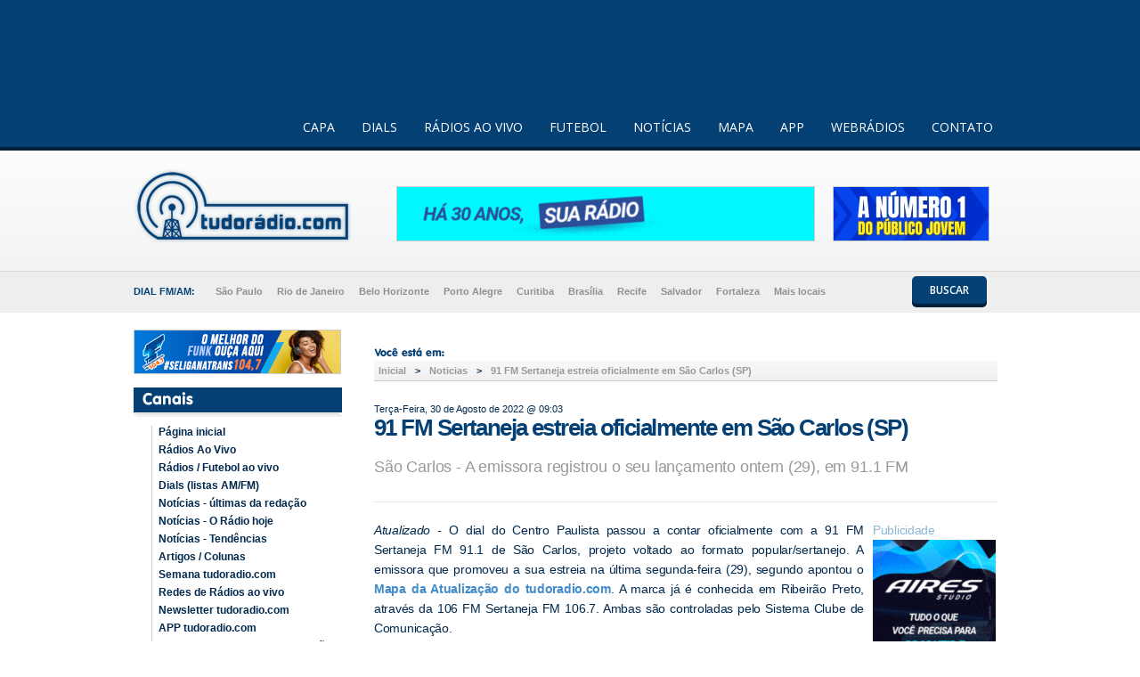

--- FILE ---
content_type: text/html; charset=UTF-8
request_url: https://tudoradio.com/noticias/ver/27946-91-fm-sertaneja-estreia-oficialmente-em-sao-carlos-sp
body_size: 11669
content:
<!DOCTYPE html PUBLIC "-//W3C//DTD XHTML 1.0 Transitional//EN" "https://www.w3.org/TR/xhtml1/DTD/xhtml1-transitional.dtd">
<html xmlns="https://www.w3.org/1999/xhtml" lang="pt-br">
    <head><meta http-equiv="Content-Type" content="text/html; charset=utf-8">
		<meta name="apple-itunes-app" content="app-id=1141869959" app-argument="https://itunes.apple.com/br/app/tudoradio.com/id1141869959?mt=8">
        <meta name="google-site-verification" content="bMRUWxodreAhPJeTbzxkVh-62BYPYsFOZ93rtIm_WEY" />

        <link rel="manifest" href="/manifest.json">
        <title>91 FM Sertaneja estreia oficialmente em São Carlos (SP) - Rádio News</title>
         <!-- <base href="/">  -->

                <meta name="description" content="A emissora registrou o seu lançamento ontem (29), em 91.1 FM"/>
		<meta name="distribution" content="global"/>
        <meta name="keywords" content="91 FM Sertaneja, Rádio, São Carlos, Estreia, Lançamento, Sistema Clube de Comunicação, Clube 1 FM"/>
        <!-- MetaTags Adicionais -->
        <link href="/favicon.ico" type="image/ico" rel="icon" />
        <meta name="robots" content="index, follow" />
        <meta name="revisit-after" content="3 days"/>
        <meta name="rating" content="general"/>

        <meta property="og:title" content="Tudo Rádio - 91 FM Sertaneja estreia oficialmente em São Carlos (SP) - Rádio News" />
		<meta property="og:url" content="https://tudoradio.com/noticias/ver/27946-91-fm-sertaneja-estreia-oficialmente-em-sao-carlos-sp" />
        <meta name="og:image" content="https://tudoradio.com/img/uploads/noticias/630df7b14cd2e.png">
        
                    <meta name="og:description" content="A emissora registrou o seu lançamento ontem (29), em 91.1 FM"/>
        
        <meta name="twitter:card" content="summary">
	    <meta name="twitter:creator" content="@tudoradio">
	    <meta name="twitter:title" content="Tudo Rádio - 91 FM Sertaneja estreia oficialmente em São Carlos (SP) - Rádio News">
	    <meta name="twitter:image" content="https://tudoradio.com/img/uploads/noticias/630df7b14cd2e.png">

                <link rel="amphtml" href="https://tudoradio.com/noticias/veramp/27946-91-fm-sertaneja-estreia-oficialmente-em-sao-carlos-sp" >
        
                <link rel="canonical" href="https://tudoradio.com/noticias/ver/27946-91-fm-sertaneja-estreia-oficialmente-em-sao-carlos-sp" >
        
        <!-- CSS -->
        <link rel="stylesheet" href="/owl-carousel/owl.carousel.css">
        <link rel="stylesheet" href="/owl-carousel/owl.theme_desktop.css">
        <link rel="stylesheet" href="/owl-carousel/owl.transitions.css">
		
        
	<link rel="stylesheet" type="text/css" href="/css/geral.css" />

<link rel="stylesheet" type="text/css" href="/css/noticias.css" />
        			
        <!-- Javascript -->
        
	<script type="text/javascript" src="/js/jquery.minnew.js"></script>
	<script type="text/javascript" src="/js/funcgeral.js"></script>
	<script type="text/javascript" src="/js/color.js"></script>
	<script type="text/javascript" src="/js/jquery.bxSlider.min.js"></script>
	<script type="text/javascript" src="/js/jquery.easing.1.3.js"></script>
	<script type="text/javascript" src="/js/easyTooltip.js"></script>
	<script type="text/javascript" src="/js/jquery-scrolltofixed-min.js"></script>

        

        <!-- advertising -->
        

        <!-- <script data-cfasync="false" src="https://api.cazamba.com/e96097b00d8bd8fcd8c34e483d2f4606.js" type="text/javascript"></script> -->
        

        
        <!-- end advertising -->

        <!--JS ADS-->
        <script src="/owl-carousel/owl.carousel.js"></script>
        <script type="text/javascript" src="https://ads.tudoradio.com/public/js/ads.js"></script>
         <!--JS ADS-->
    <script type="text/javascript">
        var ads = Ads;
        ads.addBanner(35, 'barraultimas1');

    
        ads.addBanner(34, 'pubtopo1');
        ads.addBanner(36, 'pubtopo2');
        ads.addBanner(38, 'publateralantescanais');
        ads.addBanner(40, 'publateraldepoiscanais1');
        ads.addBanner(42, 'publateraldepoiscanais2');
        ads.addBanner(44, 'publateraldepoiscanais3');
        ads.addBanner(46, 'publateraldepoisradios1');
        ads.addBanner(61, 'publateraldepoisradios2');
        setTimeout(function(){
            $('#publateraldepoiscanais2').css('height', '115px');
            $('#publateraldepoiscanais2 div').css('height', '115px');
            $('#publateraldepoiscanais3').hide();
        }, 1000);

                ads.addBanner(33, 'pubinternanoticia');
        ads.addBanner(64, 'pubtexto', true);
            


        ads.showBanners();
        
    </script>

 
        
	    		
		<script>
			if((navigator.userAgent.match(/iPhone/i)) || (navigator.userAgent.match(/iPod/i)) || (navigator.userAgent.match(/iPad/i))) {
			
				window.onscroll = function() {
			      document.getElementById('highlights').style.top =
				     (window.pageYOffset + window.innerHeight - 60) + 'px';
				};
			}
		</script>
				
    </head>
    <body>
                <!-- advertising -->
               <!--
                <script type="text/javascript">
	(function () {
		var s = window.top.document.createElement("script"),
			b = window.top.document.body || window.top.document.getElementsByTagName("body")[0];
			s.src = "//v2.denakop.com/denakop.js?t=d3b0f994-ea69&p=326&tz=" + (new Date()).getTime();
		s.type = "text/javascript";
		s.async = true;
		b.appendChild(s);
	})();
</script> 
<script async id="__lxGc__rtr" type="text/javascript" src="//s.clickiocdn.com/t/206887/360.js"></script>
<script async type="text/javascript" src="//s.clickiocdn.com/t/common_258.js"></script>
 --> 
        
        <!-- end advertising -->


         

        <style>
                body {
                        background-position-y: 150px;
                }
                #global {
                        margin-top: 120px;
                }
                        </style>

<div id="fixedBannerTop">
        <div data-premium="" data-adunit="TUDO_RADIO_HEADERSTICKY_2" data-sizes-desktop="[[970,90],[728,90]]" data-sizes-mobile="[[320,100],[320,50]]"></div>
</div>        


        <div id="global">

            <div class='correct' style='height: 48px; display: none'></div>
            
            <!-- menu principal -->
            <div id='menuprincipal'>
                <div class='centralizado'>
                    <img src='/img/layout/logo-sticky.jpg' align='left' vspace="10"/>
                    <ul>
                        <li><a href="/">CAPA</a></li>
                        <li><a href="/dials">DIALS</a></li>
                        <li><a href="/radios">RÁDIOS AO VIVO</a></li>
                        <li><a href="/jogos">FUTEBOL</a></li>
                        <li><a href="/noticias">NOTÍCIAS</a></li>
                        <li><a href="/mapa">MAPA</a></li>
                        <li><a href="/app">APP</a></li>
                        <li><a href="/radios/estado/WR/">WEBRÁDIOS</a></li>
                        <li><a href="/contato">CONTATO</a></li>
                    </ul>
                </div>
            </div>
            
            <div class="centralizado">

                <!-- logo  -->
                <a href="/" alt="Tudo Rádio - O Site de rádios do Brasil."><img id="logo" align="left" style="border:none" src="/img/layout/tudoradio.png" alt="Tudo Rádio - Rádios ao vivo via internet / notícias do mundo do rádio - O site de rádios do Brasil!"></a>

                <!-- pub topo -->
                <div class="pub-468x60" id="pubtopo1">
                    <script async src="//pagead2.googlesyndication.com/pagead/js/adsbygoogle.js"></script>
<!-- Topo - site desktop -->
<ins class="adsbygoogle"
     style="display:inline-block;width:468px;height:60px"
     data-ad-client="ca-pub-7926358689723402"
     data-ad-slot="5223969731"></ins>
<script>
(adsbygoogle = window.adsbygoogle || []).push({});
</script>
                </div>
                <div class="pub-174x60" id="pubtopo2"><a href="/conteudo/ver/43-tudoradiocom-no-ios-e-no-android"><img src="/projetos/anuncio_trmobile.gif" border="0"></a></div>

                <div id='barrabusca'>
                    <div id ='dialsbarra'><div>DIAL FM/AM: </div><a href="/dials/regiao/1-grande-sao-paulo/">São Paulo</a><a href="/dials/regiao/34-grande-rio-de-janeiro-e-sul-fuminense/">Rio de Janeiro</a><a href="/dials/regiao/14-grande-belo-horizonte-vale-do-aco-e-arredores/">Belo Horizonte</a><a href="/dials/regiao/26-grande-porto-alegre/">Porto Alegre</a><a href="/dials/regiao/18-grande-curitiba-e-litoral/">Curitiba</a><a href="/dials/estado/DF">Brasília</a><a href="/dials/regiao/71-grande-recife-e-zona-da-mata/">Recife</a><a href="/dials/regiao/38-grande-salvador/">Salvador</a><a href="/dials/regiao/60-grande-fortaleza-e-arredores/">Fortaleza</a><a href="/dials">Mais locais</a></div>
                    <button class="btn btn-2 btn-2c" id='buscabt'>BUSCAR</button>
                </div>

                <!-- busca -->
                <div id="busca">
                    <div class="buscatopo-opc" style="border-left: none">
                        <h2>Rádios online / Emissoras ao vivo</h2>
                        <form id="sistemadebuscaguia" action="/radios/buscaradios" method="post" accept-charset="utf-8">
                            <input type="text" name="textobusca" value=""  placeholder='Ex: Hot 107 (rádio) ou Santos (cidade)'/>
                            <input type="submit" value='BUSCAR' class="btenvia" />
                        </form>
                    </div> 

                    <div class="buscatopo-opc">
                        <h2>Dials / Guia de Rádios</h2>
                        <form id="sistemadebuscaguia" action="/dials/busca" method="post">
                            <input type="text" name="textobusca" value="" placeholder='Ex: Belém (cidade) ou Band FM (rádio)' />
                            <input type="submit" value='BUSCAR' class="btenvia" />
                        </form>
                    </div>

                    <div class="buscatopo-opc" style="width: 295px; border-right: none">
                        <h2>Procurar notícias de rádio</h2>
                        <form id="sistemadebuscaguia" action="/noticias/buscaredacao" method="post">
                            <input type="text" name="textobusca" placeholder="Digite aqui o termo buscado." style='width: 240px'/>
                            <input type="submit" value='BUSCAR' class="btenvia" />
                        </form>
                    </div>

                </div>
                
                <div id="a">
                    <!-- pub lateral esquerda -->
                    <div class="pub-231x48" id="publateralantescanais"></div>
                    
                                        
                    <!-- menu lateral -->
                    <h2 class="headerazul"><img src="/img/tit/canais-tit.gif" alt="Canais." vspace="5" hspace="10"></h2>
                                        <ul id="menulateral">
                     	<li><a alt="Página inicial" href="/" style="padding-left: 7px;">Página inicial</a></li>
                        <li><a alt="Rádios Ao Vivo" href="/radios" style="padding-left: 7px;">Rádios Ao Vivo</a></li>
						<li><a alt="Rádios Ao Vivo" href="/jogos" style="padding-left: 7px;">Rádios / Futebol ao vivo</a></li>
						<li><a alt="Dials Ao Vivo (listas AM/FM)" href="/dials" style="padding-left: 7px;">Dials (listas AM/FM)</a></li>
                     	<li><a alt="Notícias do rádio" href="/noticias" style="padding-left: 7px;">Notícias - últimas da redação</a></li>
                        <li><a alt="Notícias do rádio" href="/noticias/busca/O%20R%E1dio%20hoje%20%7C" style="padding-left: 7px;">Notícias - O Rádio hoje</a></li>
                        <li><a alt="Notícias do rádio" href="/noticias/busca/Tend%EAncias%20%7C" style="padding-left: 7px;">Notícias - Tendências</a></li>
						<li><a alt="Colunas" href="/colunas" style="padding-left: 7px;">Artigos / Colunas</a></li>
                        <li><a alt="Semana tudoradio.com" href="/semana" style="padding-left: 7px;">Semana tudoradio.com</a></li>
						<!-- <li><a alt="Entrevistas" href="/entrevistas" style="padding-left: 7px;">Entrevistas</a></li> -->
						<li><a alt="Redes via-satélite" href="/redes" style="padding-left: 7px;">Redes de Rádios ao vivo</a></li>
                        <li><a alt="Newsletter tudoradio.com" href="/newsletter" style="padding-left: 7px;">Newsletter tudoradio.com</a></li>
						<li><a alt="Aplicativo tudoradio.com" href="/app" style="padding-left: 7px;">APP tudoradio.com</a></li>


						<!--<li><a alt="Rádios via celular" href="/conteudo/ver/34-Radio-via-celular" style="padding-left: 7px;">Rádios via celular</a></li>
						<li><a alt="Painel tudoradiocom" href="/conteudo/ver/46-painel-tudoradiocom" style="padding-left: 7px;">Painel tudoradio.com</a></li>-->
                        <li><a alt="Mapa da atualização do portal" href="/mapa" style="padding-left: 7px;"><font color="red">Tempo real</font> > Mapa da Atualização - Últimas do dial</a></li>
			
                    </ul>
                    
                    <!-- pub lateral esquerda 2 -->
                    <div class="pub-231x48" id="publateraldepoiscanais1"></div>
                    <div class="pub-231x48" style="margin-top: 0px" id="publateraldepoiscanais2"></div>
                    <div class="pub-231x48" style="margin-top: 0px" id="publateraldepoiscanais3"></div>

                    <!-- menu lateral rádios -->
                    <h2 class="headerazul"><img src="/img/tit/radiosonline-tit.gif" alt="Canais." vspace="5" hspace="10"></h2>
                    <ul id="menulateral">
						<li><a href="/radios" alt="Por estado">Por estado</a></li>
	<li><a href="/radios/categoria/1-futebol-ao-vivo-esportes" alt="Futebol Ao Vivo / Esportes">Futebol Ao Vivo / Esportes</a></li>
	<li><a href="/radios/categoria/2-jovem-top40-pop-chr" alt="Jovem | Top40 - Pop CHR">Jovem | Top40 - Pop CHR</a></li>
	<li><a href="/radios/categoria/3-popular-hits-ecleticas" alt="Popular | Hits - ecléticas">Popular | Hits - ecléticas</a></li>
	<li><a href="/radios/categoria/4-adulto-contemporaneo" alt="Adulto Contemporâneo">Adulto Contemporâneo</a></li>
	<li><a href="/radios/categoria/5-jornalismo" alt="Jornalismo">Jornalismo</a></li>
	<li><a href="/radios/categoria/6-religiosas-gospel-evangelicas" alt="Religiosas | Gospel - Evangélicas">Religiosas | Gospel - Evangélicas</a></li>
	<li><a href="/radios/categoria/7-religiosas-catolicas" alt="Religiosas | Católicas">Religiosas | Católicas</a></li>
	<li><a href="/radios/categoria/8-comunitarias-radcom" alt="Comunitárias - Radcom">Comunitárias - Radcom</a></li>
	<li><a href="/radios/categoria/9-futebol-ao-vivo-sp" alt="Futebol Ao Vivo: SP">Futebol Ao Vivo: SP</a></li>
	<li><a href="/radios/categoria/10-futebol-ao-vivo-rj" alt="Futebol Ao Vivo: RJ">Futebol Ao Vivo: RJ</a></li>
	<li><a href="/radios/categoria/11-futebol-ao-vivo-mg" alt="Futebol Ao Vivo: MG">Futebol Ao Vivo: MG</a></li>
	<li><a href="/radios/categoria/12-futebol-ao-vivo-rs" alt="Futebol Ao Vivo: RS">Futebol Ao Vivo: RS</a></li>
	<li><a href="/radios/categoria/13-futebol-ao-vivo-pr" alt="Futebol Ao Vivo: PR">Futebol Ao Vivo: PR</a></li>
	<li><a href="/radios/categoria/14-futebol-ao-vivo-ba" alt="Futebol Ao Vivo: BA">Futebol Ao Vivo: BA</a></li>
	<li><a href="/radios/categoria/15-futebol-ao-vivo-sc" alt="Futebol Ao Vivo: SC">Futebol Ao Vivo: SC</a></li>
	<li><a href="/radios/categoria/16-futebol-ao-vivo-go" alt="Futebol Ao Vivo: GO">Futebol Ao Vivo: GO</a></li>
	<li><a href="/radios/categoria/17-futebol-ao-vivo-ce" alt="Futebol Ao Vivo: CE">Futebol Ao Vivo: CE</a></li>
	<li><a href="/radios/categoria/19-futebol-ao-vivo-df" alt="Futebol Ao Vivo: DF">Futebol Ao Vivo: DF</a></li>
	<li><a href="/radios/categoria/20-futebol-ao-vivo-pe" alt="Futebol Ao Vivo: PE">Futebol Ao Vivo: PE</a></li>
	<li><a href="/radios/categoria/21-radios-em-destaque" alt="Rádios em Destaque">Rádios em Destaque</a></li>
	<li><a href="/radios/categoria/22-jovem-dance-eletronica" alt="Jovem | Dance, Eletrônica">Jovem | Dance, Eletrônica</a></li>
	<li><a href="/radios/categoria/23-alternativo-rock" alt="Alternativo - Rock">Alternativo - Rock</a></li>
	<li><a href="/radios/categoria/24-rock" alt="Rock">Rock</a></li>
	<li><a href="/radios/categoria/25-jovem-adulto" alt="Jovem Adulto">Jovem Adulto</a></li>
	<li><a href="/radios/categoria/26-popular-sertanejo" alt="Popular | Sertanejo">Popular | Sertanejo</a></li>
	<li><a href="/radios/categoria/27-popular-jornalismo" alt="Popular | Jornalismo">Popular | Jornalismo</a></li>
	<li><a href="/radios/categoria/28-popular-musica-regional" alt="Popular | Música Regional">Popular | Música Regional</a></li>
	<li><a href="/radios/categoria/30-religiosas-espiritas" alt="Religiosas / Espíritas">Religiosas / Espíritas</a></li>
 
						<li><a alt="Webrádios" href="/radios/estado/WR/" style="padding-left: 7px;">Webrádios</a></li>
                        <li><a alt="Criar rádio online" href="https://www.brlogic.com" target="_blank" style="padding-left: 7px;">Criar rádio online</a></li>
                    </ul>

                    <!-- pub lateral esquerda 3 -->
                    <div class="pub-231x48" style="margin-top: 15px;  margin-bottom: 0px" id="publateraldepoisradios1"> <!-- <a href="https://taaqui.org/" target="_blank"><img src="/projetos/comercial/ads_taaqui_241x48.gif" border="0"></a> --> </div>
                    <!-- pub lateral esquerda 4 -->
                    <div class="pub-231x48" style="margin-bottom: 15px; "  id="publateraldepoisradios2"> <!-- <a href="https://perfeitolouvor.com.br/" target="_blank"><img src="/projetos/comercial/ads_perfeitolouvor_241x48_02.gif" border="0"></a> --> </div>
  					
  					<!-- menu lateral loucos por rádio -->
                    <h2 class="headerazul"><img src="/img/tit/loucosporradio-tit.gif" alt="Canais." vspace="5" hspace="10"></h2>
                    <ul id="menulateral" style="margin-bottom: 10px">
						<!-- <li><a alt="Criar rádio online" href="http://www.brlogic.com/" style="padding-left: 7px;" target="_blank" >Criar rádio online</a></li> -->
						<li><a alt="Guia de Rádios - Dials" href="/dials" style="padding-left: 7px;">Guia de Rádios - Dials</a></li>

                        <li><a alt="Migraçao Lista de rádios" href="/migracaoamfm" style="padding-left: 7px;">Migração AM-FM | Levantamento</a></li>
                        <li><a alt="Podcast Rádio ON" href="/radioon" style="padding-left: 7px;">Podcast Rádio ON</a></li>
                        <li><a alt="Entrevistas" href="/entrevistas" style="padding-left: 7px;">Entrevistas tudoradio.com</a></li>
                        <li><a alt="Anuncie no Radio" href="/conteudo/ver/40-Anuncie-no-Radio" style="padding-left: 7px;">Anuncie no Rádio!</a></li>
                        <!-- <li><a alt="Bastidores" href="/bastidores">Bastidores</a></li>
						<li><a alt="Audiocast" href="/podcasts">Audiocast</a></li> -->
						<li><a alt="O Rádio: geral / números" href="/conteudo/ver/27-O-Radio" style="padding-left: 7px;">O Rádio: geral / números</a></li>
                        <li><a alt="Notícias do rádio" href="/noticias/busca/O%20R%E1dio%20hoje%20%7C" style="padding-left: 7px;">O Rádio : panorama atual</a></li>
                        <li><a alt="O Rádio: Técnica" href="/conteudo/ver/1-O-Radio-Tecnica">O Rádio: Técnica</a></li>
						<li><a alt="O Rádio: RDS" href="/conteudo/ver/12-O-Radio-RDS" style="padding-left: 7px;">O Rádio: RDS</a></li>
						<li><a alt="O Rádio: Migração AM-FM" href="/conteudo/ver/41-o-radio-migracao-das-ams-para-a-faixa-fm">O Rádio: Migração AM-FM</a></li>
						<li><a alt="O Rádio: história" href="/conteudo/ver/11-O-Radio-Historia" style="padding-left: 7px;">O Rádio: história</a></li>
						<!-- <li><a alt="O Rádio: Documentação" href="/conteudo/ver/15-O-Radio-Documentacao" style="padding-left: 7px;">O Rádio: Documentação</a></li> -->
						<li><a alt="O Rádio: Rádio Digital" href="/conteudo/ver/2-O-Radio-Digital" style="padding-left: 7px;">O Rádio: Rádio Digital</a></li>
						<li><a alt="O Rádio: Comunitárias" href="/conteudo/ver/3-O-Radio-Comunitarias">O Rádio: Comunitárias</a></li>
						<li><a alt="Ondas Curtas " href="/conteudo/ver/28-Ondas-curtas">Ondas curtas</a></li>
						<li><a alt="Sobre o tudoradio.com" href="/conteudo/ver/8-Sobre-o-Tudo-Radio">Sobre o tudoradio.com</a></li>
                        <li><a alt="Classificados" href="/conteudo/ver/47-contato-com-o-tudoradiocom-e-expediente" style="padding-left: 7px;">Expediente tudoradio.com</a></li>
                        <li><a alt="Contato Geral" href="/contato">Contato Geral</a></li>
                        <!-- <li><a alt="Classificados" href="/classificados" style="padding-left: 7px;">Classificados</a></li> -->
						<li><a alt="Anuncie" href="/anuncie" style="padding-left: 7px;">Anuncie no TR</a></li>
					</ul>
					
					<!-- pub lateral esquerda 3 -->
                    <div class="pub-231x48" style="margin-top: 15px;  margin-bottom: 0px" id="publateraldepoisloucos1"></div>
                    <!-- pub lateral esquerda 4 -->
                    <div class="pub-231x48" style="margin-bottom: 15px;"  id="publateraldepoisloucos2"></div>
  					
                   	<!-- enquete -->
					<div id="enquete">
                         <h2 class="headerdefault"><img src="/img/tit/enquete-tit.gif" alt="Enquete" vspace="5" hspace="10"></h2>
    <h3>Quão importante é para uma estação de rádio FM ter o serviço de RDS ativo, que exibe o nome da estação e outras informações sobre a rádio?</h3>
    <form id="form-enquete" method="post" action="/enquetes/votar/63" accept-charset="utf-8"><div style="display:none;"><input type="hidden" name="_method" value="POST" /></div>
    <ul class="menu">
                <li><label><input name="data[Enqueteoption][id]" type="radio" value="249" /> Muito importante - Essencial para fornecer informações úteis e melhorar a experiência do ouvinte</label></li>
                <li><label><input name="data[Enqueteoption][id]" type="radio" value="250" /> Moderadamente importante - Ajuda na identificação da estação e fornece informações adicionais, mas não é indispensável.</label></li>
                <li><label><input name="data[Enqueteoption][id]" type="radio" value="251" /> Pouco importante - Ocasionalmente conveniente, mas a maioria dos ouvintes não se importa muito com as informações do RDS.</label></li>
                <li><label><input name="data[Enqueteoption][id]" type="radio" value="252" /> Não é importante - A maioria dos ouvintes foca no conteúdo de áudio e não nas informações extras do RDS.</label></li>
            </ul>
    <div style="float: left; width: 230px">
        <div class="submit"><input type="submit" value=" " /></div>
</form>    <a href="/enquetes/resultado/63" class="resultadop"><img src="/img/layout/bt-resultadop.jpg" alt="Enquete"></a>
</div>
					</div>
				   
                </div>
                <!--highlights-->
                
                <div id="b" style="position: relative">
                    
 <!--
<div class="banner-lateral-direita">
    <script async src="//pagead2.googlesyndication.com/pagead/js/adsbygoogle.js"></script>
    <ins class="adsbygoogle"
         style="display:inline-block;width:160px;height:600px"
         data-ad-client="ca-pub-7926358689723402"
         data-ad-slot="4313287018"></ins>
    <script>
    (adsbygoogle = window.adsbygoogle || []).push({});
    </script>
</div> -->



                    <!-- conteúdo -->
                    <script type="application/ld+json">
	{
		"@context": "http://schema.org",
		"@type": "NewsArticle",
		"mainEntityOfPage": "https://tudoradio.com/noticias/ver/27946-91-fm-sertaneja-estreia-oficialmente-em-sao-carlos-sp",
		"headline": "91 FM Sertaneja estreia oficialmente em São Carlos (SP)",
		"datePublished": "2022-08-30T09:03:04-03:00",
		"dateModified": "2022-08-30T09:03:04-03:00",
		"description": "S&atilde;o Carlos - A emissora registrou o seu lan&ccedil;amento ontem (29), em 91.1 FM",
		"author": {
			"@type": "Person",
			"name": "Equipe de jornalismo tudoradio.com"
		},
		"publisher": {
			"@type": "Organization",
			"name": "tudoradio.com",
			"logo": {
				"@type": "ImageObject",
				"url": "https://tudoradio.com/owl-carousel/img/logo.png",
				"width": 600,
				"height": 60
			}
		},
		"image": {
			"@type": "ImageObject",
			 "url": "https://tudoradio.com/img/layout/icon-amp.png",
			 "height": 1280,
			"width": 857
		}
	}
</script>

<script type="text/javascript">
	var ados = ados || {};
	ados.run = ados.run || [];
	ados.run.push(function() {
		/* load placement for account: tudoradio, site: Tudo Rádio, size: 0x0 - Unknown, zone: Internas - Noticias [138x205]*/
		ados_add_placement(1634, 14887, "pubinternanoticia", 52).setZone(5792);
		ados_load();
	});
</script>

<!-- coluna a -->
<div style="color: #044074;font: bold 11px Arial,Helvetica,sans-serif;padding: 10px; float: left; width: 680px" vspace="25">

</div>


<div id="aondeEstouWrapper">
	<h2 class="tit-block"><img src="/img/tit/tit-localizacao.gif" alt="Aonde estou?" /></h2>
	<ol id="ondeEstou">
		<li><a href="/home/">Inicial</a></li>
				<li>></li>
		<li><a href="/noticias">Noticias</a></li>
				<li>></li>
		<li><a href="/noticias/ver/27946-91-fm-sertaneja-estreia-oficialmente-em-sao-carlos-sp">91 FM Sertaneja estreia oficialmente em São Carlos (SP)</a></li>
			</ol>
</div>


<div class="conteudo-noticia">
	<p class="data">
		Terça-Feira, 30 de Agosto de 2022 @ 09:03	</p>

	<h1 class="titulo">91 FM Sertaneja estreia oficialmente em São Carlos (SP)</h1>



	<div class="conteudo materias">



						<div class="descricao">
			<p>S&atilde;o Carlos - A emissora registrou o seu lan&ccedil;amento ontem (29), em 91.1 FM</p>
		</div>



		<div class="not-full">

			<div class="pub-140">
				<div class="">Publicidade</div>
				<div style="width: 140px; height: 204px; " id="pubinternanoticia"></div>
			</div>


			<p><em>Atualizado - </em>O dial do Centro Paulista passou a contar oficialmente com a 91 FM Sertaneja FM 91.1 de S&atilde;o Carlos,&nbsp;projeto voltado ao formato popular/sertanejo. A emissora que promoveu a sua estreia na &uacute;ltima segunda-feira (29), segundo apontou o <strong><a href="https://tudoradio.com/conteudo/ver/44-mapa-da-atualizacao-do-tudoradiocom">Mapa da Atualiza&ccedil;&atilde;o do tudoradio.com</a></strong>. A marca j&aacute; &eacute; conhecida em Ribeir&atilde;o Preto, atrav&eacute;s da 106 FM Sertaneja FM 106.7. Ambas s&atilde;o controladas pelo Sistema Clube de Comunica&ccedil;&atilde;o.</p>

<p><div id="pubtexto"></div></p>

<p>Inicialmente prevista para o dia 1&ordm; de setembro, a estreia da 91 FM Sertaneja foi registrada ontem (29). A nova emissora j&aacute; pode ser sintonizada tanto no dial do Centro Paulista, como tamb&eacute;m nos meios digitais, incluindo o <strong><a href="http://www.91sertaneja.com.br/" target="_blank">site da r&aacute;dio</a></strong> e aplicativo (dispon&iacute;vel nas vers&otilde;es iOS e Android). Al&eacute;m disso, a r&aacute;dio tamb&eacute;m j&aacute; veicula a grade de programa&ccedil;&atilde;o. Entre os profissionais que atuam na comunica&ccedil;&atilde;o est&atilde;o Ronaldo Martins, Eliana Casanova e Layne Costa.</p>

<p style="text-align:center"><img alt="" src="https://tudoradio.com/img/uploads/noticias/630df7b14cd2e.png" style="height:300px; width:330px" /><br />
<small>Logomarca da 91 FM Sertaneja de S&atilde;o Carlos</small></p>

<p>O novo projeto em S&atilde;o Carlos <strong><a href="https://tudoradio.com/noticias/ver/27847-radio-clube-1-muda-sua-programacao-e-se-torna-91-fm-sertaneja-em-sao-carlos-sp">surgiu em 91.1 FM ap&oacute;s a sa&iacute;da da R&aacute;dio Clube 1</a></strong>, emissora esta que era voltada ao jornalismo local e com conte&uacute;do da rede BandNews FM. Como 91 FM Sertaneja, a r&aacute;dio ter&aacute; a mesma orienta&ccedil;&atilde;o art&iacute;stica da 106 FM Sertaneja de Ribeir&atilde;o Preto, por&eacute;m com execu&ccedil;&atilde;o local.</p>

<p>Entre algumas cidades que est&atilde;o recebendo o sinal da 91 FM Sertaneja est&atilde;o Araraquara, Brotas, Ibat&eacute;, Ribeir&atilde;o Bonito, Itirapina, Descalvado, Rinc&atilde;o,&nbsp;Santa Rita do Passa Quatro, entre outras, localizadas no <strong><a href="https://tudoradio.com/dials/regiao/7-centro-paulista-bauru-sao-carlos-e-araraquara">Centro Paulista</a></strong> e regi&otilde;es adjacentes. A esta&ccedil;&atilde;o que abriga o projeto surgiu por meio do <strong><a href="https://tudoradio.com/noticias/ver/22373-extra-clube-1-primeira-migrante-am-fm-de-sao-carlos-sp-ja-esta-no-ar-no-interior-paulista">primeiro processo de migra&ccedil;&atilde;o AM-FM de S&atilde;o Carlos</a></strong>, o qual foi originado atrav&eacute;s da AM 1400, conhecida como R&aacute;dio Clube AM.</p>
							<br />
				<font style="color: #044074;font: bold 11px Arial,Helvetica,sans-serif">A reprodu&ccedil;&atilde;o das not&iacute;cias e das pautas &eacute; autorizada desde que contenha a assinatura &#39;tudoradio.com&#39;</font>
				<div id="oucaeveja">
					<font style="color: #044074;font: bold 15px Arial,Helvetica,sans-serif">Ou&ccedil;a e veja:</font>
					<div id="radiorel"><a target="_blank" href="/player/radio/1979-91-fm-sertaneja">Clique e ou&ccedil;a a <strong>91 FM Sertaneja</strong> pelo tudoradio.com.</a></div>
					<div id="radiorel"><a href="/dials/cidade/62-sao-carlos">Veja e ou&ccedil;a aqui a lista de r&aacute;dios sintonizadas em <strong>São Carlos</strong> pelo tudoradio.com.</a></div>
				</div>
						<div id="tags">
				<span>Tags:</span>
				91 FM Sertaneja, Rádio, São Carlos, Estreia, Lançamento, Sistema Clube de Comunicação, Clube 1 FM
			</div>
		</div>
	</div>

	</div>

<div id="interacaoWrapper">
	<h2 class="tit-block"><img src="/img/tit/tit-interacao.gif" alt="Compartilhe!" /></h2>
	<div id="share">
		<script type="text/javascript" src="https://platform-api.sharethis.com/js/sharethis.js#property=652816552ee074001200f0e5&product=inline-share-buttons&source=platform" async="async"></script>
		<div class="sharethis-inline-share-buttons"></div>
	</div>
</div>

<div id="quemWrapper">
	<h2 class="tit-block"><img src="/img/tit/quem-tit.gif" alt="" /></h2>
	<div class="wrap">
		<img src="/img/imagecache/92x96_682c970680a6f.png" alt="Teste" title="teste" align="left" style="margin-right: 10px" />		<div id="dir">
			<span class="tit">
				Equipe de jornalismo tudoradio.com			</span>
			<span class="infs">
				<p>Este conteúdo foi produzido pela equipe de jornalismo do <strong>tudoradio.com</strong>, especializada na cobertura do setor de rádio e radiodifusão. A supervisão editorial é de:</p>

<ul>
  <li><strong>Carlos Massaro</strong> – Editor responsável, jornalista com mais de 20 anos de experiência em comunicação e radiodifusão. <a href="https://www.linkedin.com/in/carlos-massaro-54664828/" target="_blank" style="color:#003366; text-decoration:underline;">LinkedIn</a></li>
  <li><strong>Daniel Starck</strong> – Diretor de jornalismo e fundador do portal, com atuação no setor desde 2004. <a href="https://www.linkedin.com/in/danielstarck/" target="_blank" style="color:#003366; text-decoration:underline;">LinkedIn</a></li>
</ul>

<p>A redação atua com independência, precisão e foco na atualização constante do meio.</p>			</span>

		</div>
		<div id="esq">
			<div id="emailautor">E-mail: </div>

			<div id="facebookautor"><a href="https://facebook.com/portaltudoradio" target="_blank">Veja o perfil de Equipe de jornalismo tudoradio.com</a></div>
			<div id="twitterautor"><a href="https://twitter.com/tudoradio" target="_blank">Siga @tudoradio</a>
			</div>
			<div id="talkautor">.</div>
		</div>

	</div>
</div>
<div></a><br><br>
	<font color="white">...</font><br>
	<center>

		<script async src="//pagead2.googlesyndication.com/pagead/js/adsbygoogle.js"></script>
		<ins class="adsbygoogle" style="display:inline-block;width:700px;height:380px" data-ad-client="ca-pub-7926358689723402" data-ad-slot="5250594046"></ins>
		<script>
			(adsbygoogle = window.adsbygoogle || []).push({});
		</script>
	</center>
</div>
<div id="comments">
	<div id="fb-root"></div>
	<script>
		(function(d, s, id) {
			var js, fjs = d.getElementsByTagName(s)[0];
			if (d.getElementById(id)) return;
			js = d.createElement(s);
			js.id = id;
			js.src = "//connect.facebook.net/pt_BR/all.js#xfbml=1&appId=327394780663395";
			fjs.parentNode.insertBefore(js, fjs);
		}(document, 'script', 'facebook-jssdk'));
	</script>
</div>
<div style="margin-top: 30px; float:left; width: 700px;"><img src="/img/tit/comentarios-tit.gif" /></div>
<div style="margin-top: 10px; float:left; width: 700px; text-align: right; font: bold 16px Arial,Helvetica,sans-serif; color: #044074;"><iframe src="https://www.facebook.com/plugins/comments.php?href=https://tudoradio.com/noticias/ver/27946-91-fm-sertaneja-estreia-oficialmente-em-sao-carlos-sp&permalink=1" scrolling="no" frameborder="0" style="border:none; overflow:hidden; width:130px; height:16px;" allowTransparency="true"></iframe>
</div>

<div class="fb-comments" data-href="https://tudoradio.com/noticias/ver/27946-91-fm-sertaneja-estreia-oficialmente-em-sao-carlos-sp" data-num-posts="5" data-width="700"></div>

<script async src="//pagead2.googlesyndication.com/pagead/js/adsbygoogle.js"></script>
<!-- Notï¿½cias / Desktop - 728x90 -->
<ins class="adsbygoogle" style="display:inline-block;width:728px;height:90px" data-ad-client="ca-pub-7926358689723402" data-ad-slot="2788082235"></ins>
<script>
	(adsbygoogle = window.adsbygoogle || []).push({});
</script>
</center>
<!--<div id="nrel">
		<h2 class="headerdefault">
			<img src="/img/tit/nrel-tit.gif" vspace="5" hspace="10"/>
		</h2>	
	</div>-->

</div>
                </div>
                
            </div>
            
            <!-- rodapé -->
            <div id="rodape"><br><br><br><br><br>
<center>
<div data-premium=""  data-adunit="TUDO_RADIO_HOME_DESKTOP" data-sizes-desktop="[[970,250]]"  >
</div>

<br><br> <!--
<font color="#003C76" size="4" face="Helvetica"><strong>Mais tudoradio.com</strong></font><br><br>

<script async src="//pagead2.googlesyndication.com/pagead/js/adsbygoogle.js"></script>
<ins class="adsbygoogle"
     style="display:block"
     data-ad-format="autorelaxed"
     data-ad-client="ca-pub-7926358689723402"
     data-ad-slot="9246243630"></ins>
<script>
     (adsbygoogle = window.adsbygoogle || []).push({});
</script> -->
<br><br> 
</center>
                <div id="rdp1">tudoradio.com © 2004 - 2026 | Todos os direitos reservados </div>
                <div id="rdp2">
					<div id="rpdleft">
						Mais tudoradio.com: 
						<div id="marcas">
							<a href="https://tudoradio.com/app"><img src="/img/layout/tudoradioios.png" /></a>
                            <a href="https://tudoradio.com/painel"><img src="/img/layout/paineltudoradio.png" /></a>
							<a href="http://www.sitedabrasil.com.br/"><img src="/img/layout/radiobrasil.jpg" /></a>

						</div>
					</div>

					<div id="rpdright">
						Empresas parceiras do Tudo Rádio: 
						<div id="parceiros">
                            <!-- <img src="/img/layout/onair.png" /> -->
                            <a href="http://rootweb.com.br/" target="_blank"><img src="/img/layout/rootlogo.png" /></a>
                            <a href="https://www.mgpbr.com/" target="_blank"><img src="/img/layout/motiongroup_2.png" /></a>
                            <a href="https://depositphotos.com/" target="_blank"><img src="/img/layout/depositphotos.png" /></a>

							<!--<a href="http://www.gauchoradios.com.br/"><img src="/img/layout/gauchoradios.jpg" /></a> -->
                            <a href="https://br.jooble.org/" target="_blank"><img src="/img/layout/jooble.jpg" /></a>
                            <a href="https://lineup.tv.br/" target="_blank"><img src="/img/layout/lineup3.png" /></a>
                        </div>
					</div>


				</div>
                <div id="rdp3">
					<div id="infsrdpc">
						tudoradio.com - O site de rádios do Brasil<br />
						<br />
						<a href="/contato">Entre em contato com o portal clicando aqui. </a>
					</div>
					<div id="menurdp">
						<!-- <a href="http://www.sitedabrasil.com.br">Rádio Brasil</a>  /  --> <a href="http://rootweb.com.br/">Root Agencia Web</a>  /  <a href="https://depositphotos.com/">Depositphotos.com</a>  /  <a href="/contato">Contato</a>
					</div>
				</div> 
         
            </div>
            
        </div>     
 

            <!-- Google tag (gtag.js) -->
            <script async src="https://www.googletagmanager.com/gtag/js?id=UA-15786405-2"></script>
            <script>
            window.dataLayer = window.dataLayer || [];
            function gtag(){dataLayer.push(arguments);}
            gtag('js', new Date());

            gtag('config', 'UA-15786405-2');
            </script>

        
            <!-- Google tag (gtag.js) -->
            <script async src="https://www.googletagmanager.com/gtag/js?id=G-2HVF4YSZ32"></script>
            <script>
                window.dataLayer = window.dataLayer || [];
                function gtag(){dataLayer.push(arguments);}
                gtag('js', new Date());

                gtag('config', 'G-2HVF4YSZ32');
            </script>

		
            <!-- Facebook Pixel Code -->
            <script>
            !function(f,b,e,v,n,t,s){if(f.fbq)return;n=f.fbq=function(){n.callMethod?
            n.callMethod.apply(n,arguments):n.queue.push(arguments)};if(!f._fbq)f._fbq=n;
            n.push=n;n.loaded=!0;n.version='2.0';n.queue=[];t=b.createElement(e);t.async=!0;
            t.src=v;s=b.getElementsByTagName(e)[0];s.parentNode.insertBefore(t,s)}(window,
            document,'script','https://connect.facebook.net/en_US/fbevents.js');
            fbq('init', '866977110056615');
            fbq('track', 'PageView');
		</script>
		<noscript><img height="1" width="1" style="display:none"
            src="https://www.facebook.com/tr?id=866977110056615&ev=PageView&noscript=1"
            /></noscript>
            <!-- DO NOT MODIFY -->
            <!-- End Facebook Pixel Code -->
		<script src="https://cdn.onesignal.com/sdks/OneSignalSDK.js" async></script>
		<script>
			var OneSignal = window.OneSignal || [];
			OneSignal.push(["init", {
				appId: "e4778452-9030-4971-9676-daa97d89e8f1",
				autoRegister: false,
				notifyButton: {
					position: 'bottom-left',
					size: 'medium',
					enable: true,
					text: {
						'tip.state.unsubscribed': 'Receber notificações',
						'tip.state.subscribed': "Você irá receber as nossas notificações.",
						'tip.state.blocked': "Você bloqueou as notificações",
						'message.prenotify': 'Clique para receber notificações',
						'message.action.subscribed': "Obrigado por se inscrever!",
						'message.action.resubscribed': "Você irá receber notificações.",
						'message.action.unsubscribed': "Você não irá receber notificações novamente",
						'dialog.main.title': 'Configurações',
						'dialog.main.button.subscribe': 'PERMITIR NOTIFICAÇÕES',
						'dialog.main.button.unsubscribe': 'BLOQUEAR NOTIFICAÇÕES',
						'dialog.blocked.title': 'Desbloquear notificações',
						'dialog.blocked.message': "Siga essas instruções para receber notificações:"
					},
					colors: { // Customize the colors of the main button and dialog popup button
						'circle.background': '#02203C',
						'circle.foreground': 'white',
						'badge.bordercolor': '#02203C',
					},
				},
				welcomeNotification: {
					"title": "Seja bem-vindo!",
					"message": "Obrigado por se inscrever.",
				},
				persistNotification: false
			}]);
		</script>
			
		<link rel="stylesheet" type="text/css" href="//cdnjs.cloudflare.com/ajax/libs/cookieconsent2/3.0.3/cookieconsent.min.css" />
		<script src="//cdnjs.cloudflare.com/ajax/libs/cookieconsent2/3.0.3/cookieconsent.min.js"></script>
		<script>
		window.addEventListener("load", function(){
		window.cookieconsent.initialise({
		  "palette": {
			"popup": {
			  "background": "#edeff5",
			  "text": "#838391"
			},
			"button": {
			  "background": "#4b81e8"
			}
		  },
		  "theme": "classic",
		  "position": "top",
		  "content": {
			"message": "Este website usa cookies para melhorar a sua experiência enquanto utilizador.",
			"dismiss": "Entendi!",
			"link": "Saiba mais",
			"href": "https://policies.google.com/technologies/cookies?hl=pt-PT"
		  }
		})});
		</script>
		
		<!-- advertising -->
		<script type="text/javascript" async="async" src="https://tags.premiumads.com.br/dfp/0a6fc788-aa6b-4e21-b7ef-92c33275c6b8"></script>
		<!-- end advertising -->
		
    </body>
</html>

--- FILE ---
content_type: text/html; charset=utf-8
request_url: https://www.google.com/recaptcha/api2/aframe
body_size: 269
content:
<!DOCTYPE HTML><html><head><meta http-equiv="content-type" content="text/html; charset=UTF-8"></head><body><script nonce="EkPjcQ5HPfTY0C3znv6S_Q">/** Anti-fraud and anti-abuse applications only. See google.com/recaptcha */ try{var clients={'sodar':'https://pagead2.googlesyndication.com/pagead/sodar?'};window.addEventListener("message",function(a){try{if(a.source===window.parent){var b=JSON.parse(a.data);var c=clients[b['id']];if(c){var d=document.createElement('img');d.src=c+b['params']+'&rc='+(localStorage.getItem("rc::a")?sessionStorage.getItem("rc::b"):"");window.document.body.appendChild(d);sessionStorage.setItem("rc::e",parseInt(sessionStorage.getItem("rc::e")||0)+1);localStorage.setItem("rc::h",'1769609457974');}}}catch(b){}});window.parent.postMessage("_grecaptcha_ready", "*");}catch(b){}</script></body></html>

--- FILE ---
content_type: application/javascript
request_url: https://tudoradio.com/js/jquery.bxSlider.min.js
body_size: 3397
content:
/**
 * jQuery bxSlider v3.0
 * http://bxslider.com
 *
 * Copyright 2010, Steven Wanderski
 * http://bxcreative.com
 *
 * Free to use and abuse under the MIT license.
 * http://www.opensource.org/licenses/mit-license.php
 * 
 */
(function(a){a.fn.bxSlider=function(b){function Z(b,c,d,e){var f=[];var g=d;var h=false;if(e=="backward"){b=a.makeArray(b);b.reverse()}while(g>0){a.each(b,function(b,d){if(g>0){if(!h){if(b==c){h=true;f.push(a(this).clone());g--}}else{f.push(a(this).clone());g--}}else{return false}})}return f}function Y(){var a=i.outerHeight()*b.displaySlideQty;return a}function X(){var a=i.outerWidth()*b.displaySlideQty;return a}function W(b,c){if(c=="left"){var d=a(".pager",h).eq(b).position().left}else if(c=="top"){var d=a(".pager",h).eq(b).position().top}return d}function V(){if(!b.infiniteLoop&&b.hideControlOnEnd){if(x==F){a(".bx-prev",h).hide()}else{a(".bx-prev",h).show()}if(x==G){a(".bx-next",h).hide()}else{a(".bx-next",h).show()}}}function U(c,e,f,g){p=a('<a href="" class="bx-start"></a>');if(c=="text"){r=e}else{r='<img src="'+e+'" />'}if(f=="text"){s=g}else{s='<img src="'+g+'" />'}if(b.autoControlsSelector){a(b.autoControlsSelector).append(p)}else{h.append('<div class="bx-auto"></div>');a(".bx-auto",h).html(p)}p.click(function(){if(b.ticker){if(a(this).hasClass("stop")){d.stopTicker()}else if(a(this).hasClass("start")){d.startTicker()}}else{if(a(this).hasClass("stop")){d.stopShow(true)}else if(a(this).hasClass("start")){d.startShow(true)}}return false})}function T(){var c=a("img",g.eq(x)).attr("title");if(c!=""){if(b.captionsSelector){a(b.captionsSelector).html(c)}else{a(".bx-captions",h).html(c)}}else{if(b.captionsSelector){a(b.captionsSelector).html(" ")}else{a(".bx-captions",h).html(" ")}}}function S(c){var e=g.length;if(b.moveSlideQty>1){if(g.length%b.moveSlideQty!=0){e=Math.ceil(g.length/b.moveSlideQty)}else{e=g.length/b.moveSlideQty}}var f="";if(b.buildPager){for(var i=0;i<e;i++){f+=b.buildPager(i,g.eq(i*b.moveSlideQty))}}else if(c=="full"){for(var i=1;i<=e;i++){f+='<a href="" class="pager-link pager-'+i+'">'+i+"</a>"}}else if(c=="short"){f='<span class="bx-pager-current">'+(b.startingSlide+1)+"</span> "+b.pagerShortSeparator+' <span class="bx-pager-total">'+g.length+"</span>"}if(b.pagerSelector){a(b.pagerSelector).append(f);n=a(b.pagerSelector)}else{var j=a('<div class="bx-pager"></div>');j.append(f);if(b.pagerLocation=="top"){h.prepend(j)}else if(b.pagerLocation=="bottom"){h.append(j)}n=a(".bx-pager",h)}n.children().click(function(){if(b.pagerType=="full"){var a=n.children().index(this);if(b.moveSlideQty>1){a*=b.moveSlideQty}d.goToSlide(a)}return false})}function R(c,e,f,g){var i=a('<a href="" class="bx-next"></a>');var j=a('<a href="" class="bx-prev"></a>');if(c=="text"){i.html(e)}else{i.html('<img src="'+e+'" />')}if(f=="text"){j.html(g)}else{j.html('<img src="'+g+'" />')}if(b.prevSelector){a(b.prevSelector).append(j)}else{h.append(j)}if(b.nextSelector){a(b.nextSelector).append(i)}else{h.append(i)}i.click(function(){d.goToNextSlide();return false});j.click(function(){d.goToPreviousSlide();return false})}function Q(c){if(b.pagerType=="full"&&b.pager){a("a",n).removeClass(b.pagerActiveClass);a("a",n).eq(c).addClass(b.pagerActiveClass)}else if(b.pagerType=="short"&&b.pager){a(".bx-pager-current",n).html(x+1)}}function P(){g.not(":eq("+x+")").fadeTo(b.speed,0).css("zIndex",98);g.eq(x).css("zIndex",99).fadeTo(b.speed,1,function(){E=false;if(jQuery.browser.msie){g.eq(x).get(0).style.removeAttribute("filter")}b.onAfterSlide(x,g.length,g.eq(x))})}function O(){e.hover(function(){if(t){d.stopTicker(false)}},function(){if(t){d.startTicker(false)}})}function N(){h.find(".bx-window").hover(function(){if(t){d.stopShow(false)}},function(){if(t){d.startShow(false)}})}function M(){if(b.startImage!=""){startContent=b.startImage;startType="image"}else{startContent=b.startText;startType="text"}if(b.stopImage!=""){stopContent=b.stopImage;stopType="image"}else{stopContent=b.stopText;stopType="text"}U(startType,startContent,stopType,stopContent)}function L(a,c,d){if(b.mode=="horizontal"){if(b.tickerDirection=="next"){e.animate({left:"-="+c+"px"},d,"linear",function(){e.css("left",a);L(a,A,b.tickerSpeed)})}else if(b.tickerDirection=="prev"){e.animate({left:"+="+c+"px"},d,"linear",function(){e.css("left",a);L(a,A,b.tickerSpeed)})}}else if(b.mode=="vertical"){if(b.tickerDirection=="next"){e.animate({top:"-="+c+"px"},d,"linear",function(){e.css("top",a);L(a,B,b.tickerSpeed)})}else if(b.tickerDirection=="prev"){e.animate({top:"+="+c+"px"},d,"linear",function(){e.css("top",a);L(a,B,b.tickerSpeed)})}}}function K(){if(b.auto){if(!b.infiniteLoop){if(b.autoDirection=="next"){o=setInterval(function(){x+=b.moveSlideQty;if(x>G){x=x%g.length}d.goToSlide(x,false)},b.pause)}else if(b.autoDirection=="prev"){o=setInterval(function(){x-=b.moveSlideQty;if(x<0){negativeOffset=x%g.length;if(negativeOffset==0){x=0}else{x=g.length+negativeOffset}}d.goToSlide(x,false)},b.pause)}}else{if(b.autoDirection=="next"){o=setInterval(function(){d.goToNextSlide(false)},b.pause)}else if(b.autoDirection=="prev"){o=setInterval(function(){d.goToPreviousSlide(false)},b.pause)}}}else if(b.ticker){b.tickerSpeed*=10;a(".pager",h).each(function(b){A+=a(this).width();B+=a(this).height()});if(b.tickerDirection=="prev"&&b.mode=="horizontal"){e.css("left","-"+(A+y)+"px")}else if(b.tickerDirection=="prev"&&b.mode=="vertical"){e.css("top","-"+(B+z)+"px")}if(b.mode=="horizontal"){C=parseInt(e.css("left"));L(C,A,b.tickerSpeed)}else if(b.mode=="vertical"){D=parseInt(e.css("top"));L(D,B,b.tickerSpeed)}if(b.tickerHover){O()}}}function J(){if(b.nextImage!=""){nextContent=b.nextImage;nextType="image"}else{nextContent=b.nextText;nextType="text"}if(b.prevImage!=""){prevContent=b.prevImage;prevType="image"}else{prevContent=b.prevText;prevType="text"}R(nextType,nextContent,prevType,prevContent)}function I(){if(b.mode=="horizontal"||b.mode=="vertical"){var c=Z(g,0,b.moveSlideQty,"backward");a.each(c,function(b){e.prepend(a(this))});var d=g.length+b.moveSlideQty-1;var f=g.length-b.displaySlideQty;var h=d-f;var i=Z(g,0,h,"forward");if(b.infiniteLoop){a.each(i,function(b){e.append(a(this))})}}}function H(){I(b.startingSlide);if(b.mode=="horizontal"){e.wrap('<div class="'+b.wrapperClass+'" style="width:'+l+'px; position:relative;"></div>').wrap('<div class="bx-window" style="position:relative; overflow:hidden; width:'+l+'px;"></div>').css({width:"999999px",position:"relative",left:"-"+y+"px"});e.children().css({width:j,"float":"left",listStyle:"none"});h=e.parent().parent();g.addClass("pager")}else if(b.mode=="vertical"){e.wrap('<div class="'+b.wrapperClass+'" style="width:'+v+'px; position:relative;"></div>').wrap('<div class="bx-window" style="width:'+v+"px; height:"+m+'px; position:relative; overflow:hidden;"></div>').css({height:"999999px",position:"relative",top:"-"+z+"px"});e.children().css({listStyle:"none",height:w});h=e.parent().parent();g.addClass("pager")}else if(b.mode=="fade"){e.wrap('<div class="'+b.wrapperClass+'" style="width:'+v+'px; position:relative;"></div>').wrap('<div class="bx-window" style="height:'+w+"px; width:"+v+'px; position:relative; overflow:hidden;"></div>');e.children().css({listStyle:"none",position:"absolute",top:0,left:0,zIndex:98});h=e.parent().parent();g.not(":eq("+x+")").fadeTo(0,0);g.eq(x).css("zIndex",99)}if(b.captions&&b.captionsSelector==null){h.append('<div class="bx-captions"></div>')}}var c={mode:"horizontal",infiniteLoop:true,hideControlOnEnd:false,controls:true,speed:500,easing:"swing",pager:false,pagerSelector:null,pagerType:"full",pagerLocation:"bottom",pagerShortSeparator:"/",pagerActiveClass:"pager-active",nextText:" ",nextImage:"",nextSelector:null,prevText:" ",prevImage:"",prevSelector:null,captions:false,captionsSelector:null,auto:false,autoDirection:"next",autoControls:false,autoControlsSelector:null,autoStart:true,autoHover:false,autoDelay:0,pause:3e3,startText:"start",startImage:"",stopText:"stop",stopImage:"",ticker:false,tickerSpeed:5e3,tickerDirection:"next",tickerHover:false,wrapperClass:"bx-wrapper",startingSlide:0,displaySlideQty:1,moveSlideQty:1,randomStart:false,onBeforeSlide:function(){},onAfterSlide:function(){},onLastSlide:function(){},onFirstSlide:function(){},onNextSlide:function(){},onPrevSlide:function(){},buildPager:null};var b=a.extend(c,b);var d=this;var e="";var f="";var g="";var h="";var i="";var j="";var k="";var l="";var m="";var n="";var o="";var p="";var q="";var r="";var s="";var t=true;var u=false;var v=0;var w=0;var x=0;var y=0;var z=0;var A=0;var B=0;var C=0;var D=0;var E=false;var F=0;var G=g.length-1;this.goToSlide=function(a,c){if(!E){E=true;x=a;b.onBeforeSlide(x,g.length,g.eq(x));if(typeof c=="undefined"){var c=true}if(c){if(b.auto){d.stopShow(true)}}slide=a;if(slide==F){b.onFirstSlide(x,g.length,g.eq(x))}if(slide==G){b.onLastSlide(x,g.length,g.eq(x))}if(b.mode=="horizontal"){e.animate({left:"-"+W(slide,"left")+"px"},b.speed,b.easing,function(){E=false;b.onAfterSlide(x,g.length,g.eq(x))})}else if(b.mode=="vertical"){e.animate({top:"-"+W(slide,"top")+"px"},b.speed,b.easing,function(){E=false;b.onAfterSlide(x,g.length,g.eq(x))})}else if(b.mode=="fade"){P()}V();if(b.moveSlideQty>1){a=Math.floor(a/b.moveSlideQty)}Q(a);T()}};this.goToNextSlide=function(a){if(typeof a=="undefined"){var a=true}if(a){if(b.auto){d.stopShow(true)}}if(!b.infiniteLoop){if(!E){var c=false;x=x+b.moveSlideQty;if(x<=G){V();b.onNextSlide(x,g.length,g.eq(x));d.goToSlide(x)}else{x-=b.moveSlideQty}}}else{if(!E){E=true;var c=false;x=x+b.moveSlideQty;if(x>G){x=x%g.length;c=true}b.onNextSlide(x,g.length,g.eq(x));b.onBeforeSlide(x,g.length,g.eq(x));if(b.mode=="horizontal"){var f=b.moveSlideQty*k;e.animate({left:"-="+f+"px"},b.speed,b.easing,function(){E=false;if(c){e.css("left","-"+W(x,"left")+"px")}b.onAfterSlide(x,g.length,g.eq(x))})}else if(b.mode=="vertical"){var h=b.moveSlideQty*w;e.animate({top:"-="+h+"px"},b.speed,b.easing,function(){E=false;if(c){e.css("top","-"+W(x,"top")+"px")}b.onAfterSlide(x,g.length,g.eq(x))})}else if(b.mode=="fade"){P()}if(b.moveSlideQty>1){Q(Math.ceil(x/b.moveSlideQty))}else{Q(x)}T()}}};this.goToPreviousSlide=function(c){if(typeof c=="undefined"){var c=true}if(c){if(b.auto){d.stopShow(true)}}if(!b.infiniteLoop){if(!E){var f=false;x=x-b.moveSlideQty;if(x<0){x=0;if(b.hideControlOnEnd){a(".bx-prev",h).hide()}}V();b.onPrevSlide(x,g.length,g.eq(x));d.goToSlide(x)}}else{if(!E){E=true;var f=false;x=x-b.moveSlideQty;if(x<0){negativeOffset=x%g.length;if(negativeOffset==0){x=0}else{x=g.length+negativeOffset}f=true}b.onPrevSlide(x,g.length,g.eq(x));b.onBeforeSlide(x,g.length,g.eq(x));if(b.mode=="horizontal"){var i=b.moveSlideQty*k;e.animate({left:"+="+i+"px"},b.speed,b.easing,function(){E=false;if(f){e.css("left","-"+W(x,"left")+"px")}b.onAfterSlide(x,g.length,g.eq(x))})}else if(b.mode=="vertical"){var j=b.moveSlideQty*w;e.animate({top:"+="+j+"px"},b.speed,b.easing,function(){E=false;if(f){e.css("top","-"+W(x,"top")+"px")}b.onAfterSlide(x,g.length,g.eq(x))})}else if(b.mode=="fade"){P()}if(b.moveSlideQty>1){Q(Math.ceil(x/b.moveSlideQty))}else{Q(x)}T()}}};this.goToFirstSlide=function(a){if(typeof a=="undefined"){var a=true}d.goToSlide(F,a)};this.goToLastSlide=function(){if(typeof a=="undefined"){var a=true}d.goToSlide(G,a)};this.getCurrentSlide=function(){return x};this.getSlideCount=function(){return g.length};this.stopShow=function(a){clearInterval(o);if(typeof a=="undefined"){var a=true}if(a&&b.autoControls){p.html(r).removeClass("stop").addClass("start");t=false}};this.startShow=function(a){if(typeof a=="undefined"){var a=true}K();if(a&&b.autoControls){p.html(s).removeClass("start").addClass("stop");t=true}};this.stopTicker=function(a){e.stop();if(typeof a=="undefined"){var a=true}if(a&&b.ticker){p.html(r).removeClass("stop").addClass("start");t=false}};this.startTicker=function(a){if(b.mode=="horizontal"){if(b.tickerDirection=="next"){var c=parseInt(e.css("left"));var d=A+c+g.eq(0).width()}else if(b.tickerDirection=="prev"){var c=-parseInt(e.css("left"));var d=c-g.eq(0).width()}var f=d*b.tickerSpeed/A;L(C,d,f)}else if(b.mode=="vertical"){if(b.tickerDirection=="next"){var h=parseInt(e.css("top"));var d=B+h+g.eq(0).height()}else if(b.tickerDirection=="prev"){var h=-parseInt(e.css("top"));var d=h-g.eq(0).height()}var f=d*b.tickerSpeed/B;L(D,d,f);if(typeof a=="undefined"){var a=true}if(a&&b.ticker){p.html(s).removeClass("start").addClass("stop");t=true}}};this.initShow=function(){e=a(this);f=e.clone();g=e.children();h="";i=e.children(":first");j=i.width();v=0;k=i.outerWidth();w=0;l=X();m=Y();E=false;n="";x=0;y=0;z=0;o="";p="";q="";r="";s="";t=true;u=false;A=0;B=0;C=0;D=0;F=0;G=g.length-1;g.each(function(b){if(a(this).outerHeight()>w){w=a(this).outerHeight()}if(a(this).outerWidth()>v){v=a(this).outerWidth()}});if(b.randomStart){var c=Math.floor(Math.random()*g.length);x=c;y=k*(b.moveSlideQty+c);z=w*(b.moveSlideQty+c)}else{x=b.startingSlide;y=k*(b.moveSlideQty+b.startingSlide);z=w*(b.moveSlideQty+b.startingSlide)}H();if(b.pager&&!b.ticker){if(b.pagerType=="full"){S("full")}else if(b.pagerType=="short"){S("short")}}if(b.controls&&!b.ticker){J()}if(b.auto||b.ticker){if(b.autoControls){M()}if(b.autoStart){setTimeout(function(){d.startShow(true)},b.autoDelay)}else{d.stopShow(true)}if(b.autoHover&&!b.ticker){N()}}if(b.moveSlideQty>1){Q(Math.ceil(x/b.moveSlideQty))}else{Q(x)}V();if(b.captions){T()}b.onAfterSlide(x,g.length,g.eq(x))};this.destroyShow=function(){clearInterval(o);a(".bx-next, .bx-prev, .bx-pager, .bx-auto",h).remove();e.unwrap().unwrap().removeAttr("style");e.children().removeAttr("style").not(".pager").remove();g.removeClass("pager")};this.reloadShow=function(){d.destroyShow();d.initShow()};this.each(function(){if(a(this).children().length>0){d.initShow()}});return this};jQuery.fx.prototype.cur=function(){if(this.elem[this.prop]!=null&&(!this.elem.style||this.elem.style[this.prop]==null)){return this.elem[this.prop]}var a=parseFloat(jQuery.css(this.elem,this.prop));return a}})(jQuery)